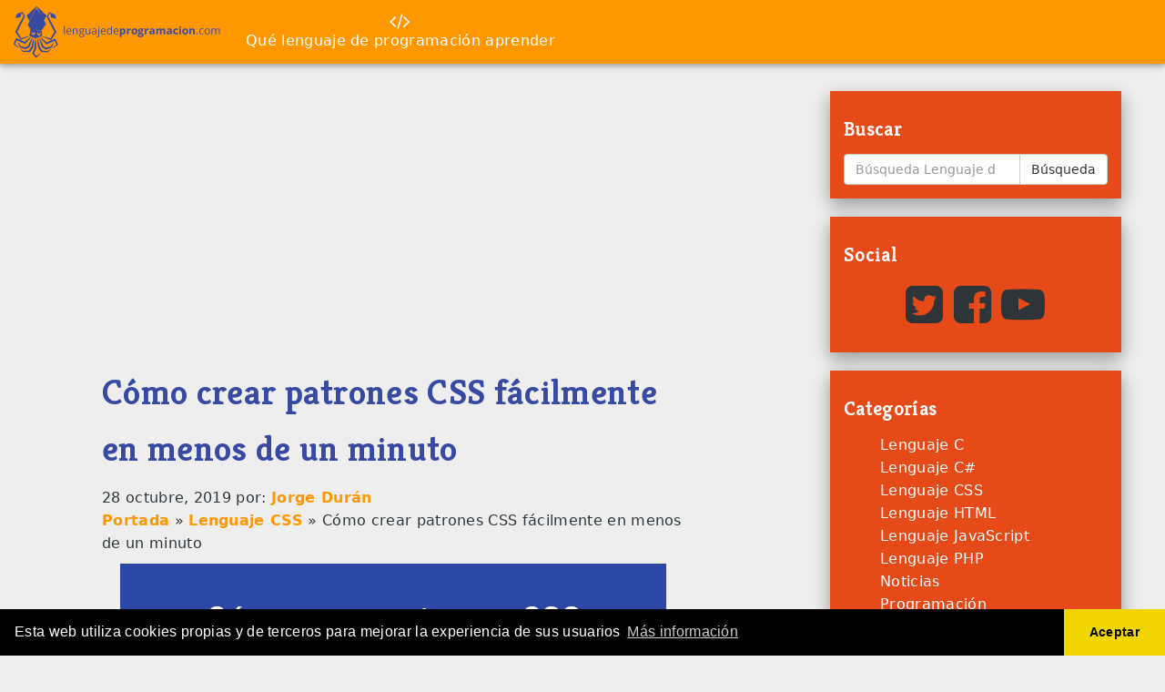

--- FILE ---
content_type: text/html; charset=UTF-8
request_url: https://lenguajedeprogramacion.com/css/como-crear-patrones-css-facilmente/
body_size: 15955
content:
<!DOCTYPE html><html lang="es" prefix="og: https://ogp.me/ns#"><head><meta charset="utf-8"><link media="all" href="https://lenguajedeprogramacion.com/wp-content/cache/autoptimize/css/autoptimize_b665715c6bb8b0b1a3d349a8e4d29c25.css" rel="stylesheet" /><title>▷ Cómo crear patrones CSS fácilmente en menos de un minuto</title><meta name="viewport" content="width=device-width, initial-scale=1"><meta name="theme-color" content="#FF6D00"><meta property="fb:pages" content="1747015532232708"><meta name="description" content="Hoy te enseño cómo crear patrones CSS sin necesidad de complejos programas, en un minuto y fácilmente. Además podrás ver cómo animarlos usando CSS3."/><meta name="robots" content="follow, index, max-snippet:-1, max-video-preview:-1, max-image-preview:large"/><link rel="canonical" href="https://lenguajedeprogramacion.com/css/como-crear-patrones-css-facilmente/" /><meta property="og:locale" content="es_ES" /><meta property="og:type" content="article" /><meta property="og:title" content="▷ Cómo crear patrones CSS fácilmente en menos de un minuto" /><meta property="og:description" content="Hoy te enseño cómo crear patrones CSS sin necesidad de complejos programas, en un minuto y fácilmente. Además podrás ver cómo animarlos usando CSS3." /><meta property="og:url" content="https://lenguajedeprogramacion.com/css/como-crear-patrones-css-facilmente/" /><meta property="og:site_name" content="Lenguaje de programación" /><meta property="article:publisher" content="https://www.facebook.com/lenguaje.de.programacion.oficial" /><meta property="article:section" content="Lenguaje CSS" /><meta property="og:image" content="https://i0.wp.com/lenguajedeprogramacion.com/wp-content/uploads/2019/10/patrones-css.png" /><meta property="og:image:secure_url" content="https://i0.wp.com/lenguajedeprogramacion.com/wp-content/uploads/2019/10/patrones-css.png" /><meta property="og:image:width" content="600" /><meta property="og:image:height" content="300" /><meta property="og:image:alt" content="Cómo crear patrones CSS fácilmente en menos de un minuto" /><meta property="og:image:type" content="image/png" /><meta property="article:published_time" content="2019-10-28T09:30:33+01:00" /><meta name="twitter:card" content="summary_large_image" /><meta name="twitter:title" content="▷ Cómo crear patrones CSS fácilmente en menos de un minuto" /><meta name="twitter:description" content="Hoy te enseño cómo crear patrones CSS sin necesidad de complejos programas, en un minuto y fácilmente. Además podrás ver cómo animarlos usando CSS3." /><meta name="twitter:site" content="@lenguajedeprog" /><meta name="twitter:creator" content="@lenguajedeprog" /><meta name="twitter:image" content="https://i0.wp.com/lenguajedeprogramacion.com/wp-content/uploads/2019/10/patrones-css.png" /><meta name="twitter:label1" content="Escrito por" /><meta name="twitter:data1" content="Jorge Durán" /><meta name="twitter:label2" content="Tiempo de lectura" /><meta name="twitter:data2" content="1 minuto" /><link rel="amphtml" href="https://lenguajedeprogramacion.com/css/como-crear-patrones-css-facilmente/amp/" /><meta name="generator" content="AMP for WP 1.0.77.35"/><link rel='dns-prefetch' href='//s.w.org' /><link rel='dns-prefetch' href='//v0.wordpress.com' /><link rel='dns-prefetch' href='//i0.wp.com' /><link rel='dns-prefetch' href='//jetpack.wordpress.com' /><link rel='dns-prefetch' href='//s0.wp.com' /><link rel='dns-prefetch' href='//public-api.wordpress.com' /><link rel='dns-prefetch' href='//0.gravatar.com' /><link rel='dns-prefetch' href='//1.gravatar.com' /><link rel='dns-prefetch' href='//2.gravatar.com' /><link rel='stylesheet' id='aphsh-prism-css-css'  href='https://lenguajedeprogramacion.com/wp-content/cache/autoptimize/css/autoptimize_single_8e132d6143d09f0309058464a00c9439.css?ver=5.9.12' type='text/css' media='all' /> <script type='text/javascript' id='jetpack_related-posts-js-extra'>var related_posts_js_options = {"post_heading":"h4"};</script> <link rel="https://api.w.org/" href="https://lenguajedeprogramacion.com/wp-json/" /><link rel="alternate" type="application/json" href="https://lenguajedeprogramacion.com/wp-json/wp/v2/posts/2331" />  <script type="application/ld+json" class="saswp-schema-markup-output">[{"@context":"https:\/\/schema.org","@graph":[{"@context":"https:\/\/schema.org","@type":"SiteNavigationElement","@id":"https:\/\/lenguajedeprogramacion.com\/#DisplayAMP","name":"Qu\u00e9 lenguaje de programaci\u00f3n aprender","url":"https:\/\/lenguajedeprogramacion.com\/que-lenguaje-de-programacion-aprender\/amp\/"}]},

{"@context":"https:\/\/schema.org","@type":"BreadcrumbList","@id":"https:\/\/lenguajedeprogramacion.com\/css\/como-crear-patrones-css-facilmente\/#breadcrumb","itemListElement":[{"@type":"ListItem","position":1,"item":{"@id":"https:\/\/lenguajedeprogramacion.com","name":"Lenguaje de programaci\u00f3n"}},{"@type":"ListItem","position":2,"item":{"@id":"https:\/\/lenguajedeprogramacion.com\/.\/css\/","name":"Lenguaje CSS"}},{"@type":"ListItem","position":3,"item":{"@id":"https:\/\/lenguajedeprogramacion.com\/css\/como-crear-patrones-css-facilmente\/","name":"\u25b7 C\u00f3mo crear patrones CSS f\u00e1cilmente en menos de un minuto"}}]},

{"@context":"https:\/\/schema.org","@type":"Blogposting","@id":"https:\/\/lenguajedeprogramacion.com\/css\/como-crear-patrones-css-facilmente\/#Blogposting","url":"https:\/\/lenguajedeprogramacion.com\/css\/como-crear-patrones-css-facilmente\/","inLanguage":"es","mainEntityOfPage":"https:\/\/lenguajedeprogramacion.com\/css\/como-crear-patrones-css-facilmente\/","headline":"\u25b7 C\u00f3mo crear patrones CSS f\u00e1cilmente en menos de un minuto","description":"Hoy te ense\u00f1o c\u00f3mo crear patrones CSS sin necesidad de complejos programas, en un minuto y f\u00e1cilmente. Adem\u00e1s podr\u00e1s ver c\u00f3mo animarlos usando CSS3.","articleBody":"Hoy te muestro un recurso con el que crear patrones CSS con los que conseguir dise\u00f1os espectaculares r\u00e1pidamente.  \u00bfQu\u00e9 es un patr\u00f3n?  Un patr\u00f3n no es m\u00e1s que un elemento, que se repite muchas veces. Si hablamos de patrones CSS, en este caso nos referimos a elementos que van a dar estilo a nuestra p\u00e1gina web. Una forma bastante habitual de usar estos patrones, es creando fondos visualmente impactantes. Aunque se pueden utilizar en multitud de sitios, como banners, cabeceras, anuncios, etc.  En este caso vamos a crear un mosaico, como fondo de una web sin necesidad de utilizar las nuevas caracter\u00edsticas de CSS3.    Creando un patr\u00f3n de fondo con CSS  Para este fin, voy a utilizar Patternify, una sencilla utilidad que permite generar el c\u00f3digo en Base64 del patr\u00f3n dise\u00f1ado. Esto te va a permitir usarlo sin necesidad de subir una imagen a un servidor web, as\u00ed se simplica a\u00fan m\u00e1s su uso.    Como puedes ver en la imagen superior, he decidido crear un marcianito, para usarlo como ejemplo de patrones CSS. Esta herramienta tambi\u00e9n me muestra la manera de integrar esta creaci\u00f3n en mi web, proporcion\u00e1ndome el c\u00f3digo CSS para tal fin.  &nbsp;      Animando un patr\u00f3n con CSS3  Una vez que ya tienes tu patr\u00f3n creado, ahora s\u00ed puedes sacar partido de las novedades de CSS3 y por ejemplo, animar tu patr\u00f3n. Para ello puedes consultar la documentaci\u00f3n detallada de este conjunto de propiedades. En mi caso, he decido utilizar una sencilla animaci\u00f3n que mueve el elemento de derecha a izquierda.  &nbsp;      Para ello he usado el siguiente c\u00f3digo:  #example2{   height: 150px;   background: url(data:image\/png;base64,iVBORw0KGgoAAAANSUhEUgAAAAoAAAAKCAYAAACNMs+9AAAAMUlEQVQYlWNgIBUY\/2f4T7Q4uiBORdgwVkX42DhNwjAZXTc2q0lTiMuXuIILqwSyGABfemTPpRb6lQAAAABJRU5ErkJggg) repeat;   animation-duration: 3s;   animation-name: invadermove;   animation-iteration-count: infinite }  @keyframes invadermove{   from{     margin-left: 100%;   } }  &nbsp;  Espero que este art\u00edculo te resulte interesante, tanto para conocer c\u00f3mo crear patrones con CSS f\u00e1cilmente, como para ver c\u00f3mo sacarle partido a algunas de las caracter\u00edsticas de CSS3. &nbsp;  Icono creado por catkuro de www.flaticon.com","keywords":"","datePublished":"2019-10-28T09:30:33+01:00","dateModified":"2019-10-27T17:08:50+01:00","author":{"@type":"Person","name":"Jorge Dur\u00e1n","description":"Entusiasta de la tecnolog\u00eda desde los 10 a\u00f1os, desarrollador y creador de varios proyectos de software y autodidacta por naturaleza. Ingeniero Inform\u00e1tico por la USAL","url":"https:\/\/lenguajedeprogramacion.com\/author\/ganchito55\/","sameAs":[],"image":{"@type":"ImageObject","url":"https:\/\/secure.gravatar.com\/avatar\/17e28adec94010c4a5b5a21af7b15745?s=96&d=mm&r=g","height":96,"width":96}},"editor":{"@type":"Person","name":"Jorge Dur\u00e1n","description":"Entusiasta de la tecnolog\u00eda desde los 10 a\u00f1os, desarrollador y creador de varios proyectos de software y autodidacta por naturaleza. Ingeniero Inform\u00e1tico por la USAL","url":"https:\/\/lenguajedeprogramacion.com\/author\/ganchito55\/","sameAs":[],"image":{"@type":"ImageObject","url":"https:\/\/secure.gravatar.com\/avatar\/17e28adec94010c4a5b5a21af7b15745?s=96&d=mm&r=g","height":96,"width":96}},"publisher":{"@type":"Organization","name":"Lenguaje de programacion","url":"https:\/\/lenguajedeprogramacion.com","logo":{"@type":"ImageObject","url":"https:\/\/lenguajedeprogramacion.com\/wp-content\/uploads\/2016\/12\/LP-AMP.png","width":"190","height":"36"}},"image":[{"@type":"ImageObject","@id":"https:\/\/lenguajedeprogramacion.com\/css\/como-crear-patrones-css-facilmente\/#primaryimage","url":"https:\/\/lenguajedeprogramacion.com\/wp-content\/uploads\/2019\/10\/patrones-css-1200x900.png","width":"1200","height":"900"},{"@type":"ImageObject","url":"https:\/\/lenguajedeprogramacion.com\/wp-content\/uploads\/2019\/10\/patrones-css-1200x720.png","width":"1200","height":"720"},{"@type":"ImageObject","url":"https:\/\/lenguajedeprogramacion.com\/wp-content\/uploads\/2019\/10\/patrones-css-1200x675.png","width":"1200","height":"675"}]}]</script> <link rel="canonical" href="https://lenguajedeprogramacion.com/css/como-crear-patrones-css-facilmente/"><link rel="alternate" type="application/rss+xml" title="Lenguaje de programación Feed" href="https://lenguajedeprogramacion.com/feed/"><link rel="icon" type="image/x-icon" href="https://lenguajedeprogramacion.com/wp-content/themes/roots/assets/img/favicon.ico" /><link rel="manifest" href="/wp-content/themes/roots/manifest.json"><link rel="apple-touch-icon" href="/wp-content/themes/roots/assets/img/icon-192.png"></head><body class="post-template-default single single-post postid-2331 single-format-standard como-crear-patrones-css-facilmente"> <!--[if lt IE 8]><div class="alert alert-warning"> Estás utilizando un navegador <strong>obsoleto</strong>. Por favor <a href="http://browsehappy.com/">actualiza tu navegador</a> para mejorar tu experiencia.</div> <![endif]--><header class="banner navbar navbar-default navbar-inverse"><div class="container"><div class="navbar-header"> <button type="button" class="navbar-toggle" data-toggle="collapse" data-target=".navbar-collapse"> <span class="sr-only">Toggle navigation</span> <span class="icon-bar"></span> <span class="icon-bar"></span> <span class="icon-bar"></span> </button> <a class="navbar-brand" href="https://lenguajedeprogramacion.com/"><img id="logo" src="https://lenguajedeprogramacion.com/logo.png" alt="Lenguaje de programación" /></a></div><nav class="collapse navbar-collapse"><ul id="menu-superior" class="nav navbar-nav"><li class="nav-prog menu-que-lenguaje-de-programacion-aprender"><a title="nav-prog" href="https://lenguajedeprogramacion.com/que-lenguaje-de-programacion-aprender/"><i class="fa fa-code fa-lg"></i><br>Qué lenguaje de programación aprender</a></li></ul></nav></div></header><div class="wrap container" role="document"><main class="main" ><div id="publiTop"> <ins class="adsbygoogle"
 style="display:block"
 data-ad-client="ca-pub-4549345486030098"
 data-ad-slot="7002835943"
 data-ad-format="auto"
 data-full-width-responsive="true"></ins> <script>(adsbygoogle = window.adsbygoogle || []).push({});</script> </div><article class="post-2331 post type-post status-publish format-standard has-post-thumbnail hentry category-css"><header><h1 class="entry-title">Cómo crear patrones CSS fácilmente en menos de un minuto</h1> <time class="updated" datetime="2019-10-28T09:30:33+01:00">28 octubre, 2019</time> por: <span class="vcard author "><a href="https://lenguajedeprogramacion.com/author/ganchito55/" rel="author" class="fn">Jorge Durán</a></span><nav aria-label="breadcrumbs" class="rank-math-breadcrumb"><p><a href="https://lenguajedeprogramacion.com">Portada</a><span class="separator"> &raquo; </span><a href="https://lenguajedeprogramacion.com/./css/">Lenguaje CSS</a><span class="separator"> &raquo; </span><span class="last">Cómo crear patrones CSS fácilmente en menos de un minuto</span></p></nav></header><div class="entry-content"><p><img loading="lazy"  src="https://i0.wp.com/lenguajedeprogramacion.com/wp-content/uploads/2019/10/patrones-css.png?resize=600%2C300&#038;ssl=1" alt="Cómo crear patrones CSS fácilmente en menos de un minuto" width="600" height="300"  class="aligncenter size-full wp-image-2343 img-responsive"  srcset="https://i0.wp.com/lenguajedeprogramacion.com/wp-content/uploads/2019/10/patrones-css.png?w=600&amp;ssl=1 600w, https://i0.wp.com/lenguajedeprogramacion.com/wp-content/uploads/2019/10/patrones-css.png?resize=300%2C150&amp;ssl=1 300w" sizes="(max-width: 600px) 100vw, 600px" /  data-recalc-dims="1"><br /> Hoy te muestro un recurso con el que crear patrones <a href="https://lenguajedeprogramacion.com/css/">CSS</a> con los que conseguir diseños espectaculares rápidamente.</p><h2>¿Qué es un patrón?</h2><p>Un patrón no es más que un elemento, que se repite muchas veces. Si hablamos de patrones CSS, en este caso nos referimos a elementos que van a dar estilo a nuestra página web. Una forma bastante habitual de usar estos patrones, es creando fondos visualmente impactantes. Aunque se pueden utilizar en multitud de sitios, como banners, cabeceras, anuncios, etc.</p><p>En este caso vamos a crear un mosaico, como fondo de una web sin necesidad de utilizar las nuevas características de <a href="https://lenguajedeprogramacion.com/css/aprende-css-manera-visual/">CSS3</a>.</p><p><span id="more-2331"></span></p><div> <ins class="adsbygoogle"
 style="display:block; text-align:center;"
 data-ad-format="fluid"
 data-ad-layout="in-article"
 data-ad-client="ca-pub-4549345486030098"
 data-ad-slot="9946250129"></ins></div><h2>Creando un patrón de fondo con CSS</h2><p>Para este fin, voy a utilizar <strong>Patternify, una sencilla utilidad que permite generar el código en Base64 del patrón diseñado</strong>. Esto te va a permitir usarlo sin necesidad de subir una imagen a un servidor web, así se simplica aún más su uso.</p><p><img loading="lazy"  loading="lazy"  class="aligncenter size-full wp-image-2333 img-responsive"  src="https://i0.wp.com/lenguajedeprogramacion.com/wp-content/uploads/2019/10/patternify.jpg?resize=806%2C727&#038;ssl=1" alt="Creando la silueta de un marciano con patternify para usarlos como ejemplo de patrones fondo css" width="806" height="727" srcset="https://i0.wp.com/lenguajedeprogramacion.com/wp-content/uploads/2019/10/patternify.jpg?w=806&amp;ssl=1 806w, https://i0.wp.com/lenguajedeprogramacion.com/wp-content/uploads/2019/10/patternify.jpg?resize=300%2C271&amp;ssl=1 300w, https://i0.wp.com/lenguajedeprogramacion.com/wp-content/uploads/2019/10/patternify.jpg?resize=768%2C693&amp;ssl=1 768w" sizes="(max-width: 806px) 100vw, 806px" /  data-recalc-dims="1"></p><p>Como puedes ver en la imagen superior, he decidido crear un <em>marcianito</em>, para usarlo como ejemplo de patrones CSS. Esta herramienta también me muestra la manera de integrar esta creación en mi web, proporcionándome el código CSS para tal fin.</p><p>&nbsp;</p><div id="example1"></div><h2>Animando un patrón con CSS3</h2><p>Una vez que ya tienes tu patrón creado, ahora sí puedes sacar partido de las novedades de CSS3 y por ejemplo, animar tu patrón. Para ello puedes consultar <a href="https://developer.mozilla.org/es/docs/Web/CSS/CSS_Animations/Usando_animaciones_CSS" rel="nofollow"  target="_blank" target="_blank" rel="noopener">la documentación</a> detallada de este conjunto de propiedades. En mi caso, he decido utilizar una sencilla animación que mueve el elemento de derecha a izquierda.</p><p>&nbsp;</p><div id="example2"></div><p>Para ello he usado el siguiente código:</p><pre class="aphph-container line-numbers"><code rel="css" class="language-css">#example2{
  height: 150px;
  background: url([data-uri]) repeat;
  animation-duration: 3s;
  animation-name: invadermove;
  animation-iteration-count: infinite
}

@keyframes invadermove{
  from{
    margin-left: 100%;
  }
}</code></pre><p>&nbsp;</p><p>Espero que este artículo te resulte interesante, tanto para conocer cómo crear patrones con CSS fácilmente, como para ver cómo sacarle partido a algunas de las características de CSS3.<br /> &nbsp;</p><div>Icono creado por <a href="https://www.flaticon.com/authors/catkuro" rel="nofollow"  target="_blank" rel="nofollow noopener" title="catkuro" class="broken_link" target="_blank">catkuro</a> de <a href="https://www.flaticon.com/" rel="nofollow"  target="_blank" rel="nofollow noopener" title="Flaticon" class="broken_link" target="_blank">www.flaticon.com</a></div></p><div id="ts-fab-below" class="ts-fab-wrapper"><span class="screen-reader-text">The following two tabs change content below.</span><ul class="ts-fab-list"><li class="ts-fab-bio-link"><a href="#ts-fab-bio-below">Bio</a></li><li class="ts-fab-latest-posts-link"><a href="#ts-fab-latest-posts-below">Latest Posts</a></li></ul><div class="ts-fab-tabs"><div class="ts-fab-tab" id="ts-fab-bio-below"><div class="ts-fab-avatar"><img alt='' src='https://secure.gravatar.com/avatar/17e28adec94010c4a5b5a21af7b15745?s=80&#038;d=mm&#038;r=g' srcset='https://secure.gravatar.com/avatar/17e28adec94010c4a5b5a21af7b15745?s=160&#038;d=mm&#038;r=g 2x' class='avatar avatar-80 photo' height='80' width='80' loading='lazy'/><div class="ts-fab-social-links"><a href="https://www.linkedin.com/pub/jorge-dur%C3%A1n-escudero/93/a38/377" rel="nofollow"  target="_blank" title="LinkedIn" rel="nofollow"><img src="https://i0.wp.com/lenguajedeprogramacion.com/wp-content/plugins/fancier-author-box/images/linkedin.png?resize=24%2C24&#038;ssl=1" width="24" height="24" alt="My LinkedIn profile" data-recalc-dims="1" /></a></div></div><div class="ts-fab-text"><div class="ts-fab-header"><h4>Jorge Durán</h4></div><div class="ts-fab-content">Entusiasta de la tecnología desde los 10 años, desarrollador y creador de varios proyectos de software y autodidacta por naturaleza. Ingeniero Informático por la USAL</div></div></div><div class="ts-fab-tab" id="ts-fab-latest-posts-below"><div class="ts-fab-avatar"><img alt='' src='https://secure.gravatar.com/avatar/17e28adec94010c4a5b5a21af7b15745?s=80&#038;d=mm&#038;r=g' srcset='https://secure.gravatar.com/avatar/17e28adec94010c4a5b5a21af7b15745?s=160&#038;d=mm&#038;r=g 2x' class='avatar avatar-80 photo' height='80' width='80' loading='lazy'/><div class="ts-fab-social-links"><a href="https://www.linkedin.com/pub/jorge-dur%C3%A1n-escudero/93/a38/377" rel="nofollow"  target="_blank" title="LinkedIn" rel="nofollow"><img src="https://i0.wp.com/lenguajedeprogramacion.com/wp-content/plugins/fancier-author-box/images/linkedin.png?resize=24%2C24&#038;ssl=1" width="24" height="24" alt="My LinkedIn profile" data-recalc-dims="1" /></a></div></div><div class="ts-fab-text"><div class="ts-fab-header"><h4>Latest posts by Jorge Durán <span class="latest-see-all">(<a href="https://lenguajedeprogramacion.com/author/ganchito55/" rel="nofollow">see all</a>)</span></h4></div><ul class="ts-fab-latest"><li> <a href="https://lenguajedeprogramacion.com/csharp/recursos-para-net/">[Remix] Multitud de recursos para .NET</a><span> - 18 junio, 2021</span></li><li> <a href="https://lenguajedeprogramacion.com/programacion-c/que-es-un-puntero-usos/">¿Qué es un puntero y cómo se usan?</a><span> - 4 junio, 2021</span></li><li> <a href="https://lenguajedeprogramacion.com/csharp/mejores-paquetes-nuget/">Los 10 mejores paquetes nuget que tienes que instalar</a><span> - 26 abril, 2021</span></li></ul></div></div></div></div><div class="sharedaddy sd-sharing-enabled"><div class="robots-nocontent sd-block sd-social sd-social-icon sd-sharing"><h3 class="sd-title">Comparte esto:</h3><div class="sd-content"><ul><li class="share-facebook"><a rel="nofollow noopener noreferrer" data-shared="sharing-facebook-2331" class="share-facebook sd-button share-icon no-text" href="https://lenguajedeprogramacion.com/css/como-crear-patrones-css-facilmente/?share=facebook" target="_blank" title="Haz clic para compartir en Facebook"><span></span><span class="sharing-screen-reader-text">Haz clic para compartir en Facebook (Se abre en una ventana nueva)</span></a></li><li class="share-twitter"><a rel="nofollow noopener noreferrer" data-shared="sharing-twitter-2331" class="share-twitter sd-button share-icon no-text" href="https://lenguajedeprogramacion.com/css/como-crear-patrones-css-facilmente/?share=twitter" target="_blank" title="Haz clic para compartir en Twitter"><span></span><span class="sharing-screen-reader-text">Haz clic para compartir en Twitter (Se abre en una ventana nueva)</span></a></li><li class="share-telegram"><a rel="nofollow noopener noreferrer" data-shared="" class="share-telegram sd-button share-icon no-text" href="https://lenguajedeprogramacion.com/css/como-crear-patrones-css-facilmente/?share=telegram" target="_blank" title="Haz clic para compartir en Telegram"><span></span><span class="sharing-screen-reader-text">Haz clic para compartir en Telegram (Se abre en una ventana nueva)</span></a></li><li class="share-jetpack-whatsapp"><a rel="nofollow noopener noreferrer" data-shared="" class="share-jetpack-whatsapp sd-button share-icon no-text" href="https://lenguajedeprogramacion.com/css/como-crear-patrones-css-facilmente/?share=jetpack-whatsapp" target="_blank" title="Haz clic para compartir en WhatsApp"><span></span><span class="sharing-screen-reader-text">Haz clic para compartir en WhatsApp (Se abre en una ventana nueva)</span></a></li><li class="share-print"><a rel="nofollow noopener noreferrer" data-shared="" class="share-print sd-button share-icon no-text" href="https://lenguajedeprogramacion.com/css/como-crear-patrones-css-facilmente/#print" target="_blank" title="Haz clic para imprimir"><span></span><span class="sharing-screen-reader-text">Haz clic para imprimir (Se abre en una ventana nueva)</span></a></li><li class="share-end"></li></ul></div></div></div><div id='jp-relatedposts' class='jp-relatedposts' ><h3 class="jp-relatedposts-headline"><em>Relacionado</em></h3></div></div><footer></footer><section id="respond"><h3>Deja una Respuesta</h3><p class="cancel-comment-reply"><a rel="nofollow" id="cancel-comment-reply-link" href="/css/como-crear-patrones-css-facilmente/#respond" style="display:none;">Haz clic aquí para cancelar la respuesta.</a></p><form action="https://lenguajedeprogramacion.com/wp-comments-post.php" method="post" id="commentform"><div class="form-group"> <label for="author">Nombre (obligatorio)</label> <input type="text" class="form-control" name="author" id="author" value="" size="22" aria-required="true"></div><div class="form-group"> <label for="email">Correo electrónico (no será publicado) (obligatorio)</label> <input type="email" class="form-control" name="email" id="email" value="" size="22" aria-required="true"></div><div class="form-group"> <label for="url">Sitio web</label> <input type="url" class="form-control" name="url" id="url" value="" size="22"></div><div class="form-group"> <label for="comment">Comentario</label><textarea name="comment" id="comment" class="form-control" rows="5" aria-required="true"></textarea></div><p><input name="submit" class="btn btn-primary" type="submit" id="submit" value="Enviar Comentario"></p> <input type='hidden' name='comment_post_ID' value='2331' id='comment_post_ID'> <input type='hidden' name='comment_parent' id='comment_parent' value='0'><p style="display: none;"><input type="hidden" id="akismet_comment_nonce" name="akismet_comment_nonce" value="4c301ed251" /></p><p style="display: none !important;"><label>&#916;<textarea name="ak_hp_textarea" cols="45" rows="8" maxlength="100"></textarea></label><input type="hidden" id="ak_js_1" name="ak_js" value="22"/><script>document.getElementById( "ak_js_1" ).setAttribute( "value", ( new Date() ).getTime() );</script></p></form></section></article></main><aside class="sidebar" ><section class="widget-odd widget-first widget-1 widget search-2 widget_search"><h3>Buscar</h3><form role="search" method="get" class="search-form form-inline" action="https://lenguajedeprogramacion.com/"><div class="input-group"> <input aria-label="Introduce tu búsqueda" type="search" value="" name="s" class="search-field form-control" placeholder="Búsqueda Lenguaje de programación"> <label class="hide">Buscar:</label> <span class="input-group-btn"> <button type="submit" class="search-submit btn btn-default">Búsqueda</button> </span></div></form></section><section class="widget_text widget-even widget-2 widget custom_html-5 widget_custom_html"><div class="textwidget custom-html-widget"><h3>Social</h3><div class="textwidget"><p align="center"> <a href="https://twitter.com/lenguajedeprog" aria-label="Twitter"><i id="icon-twitter" class="fa fa-twitter-square fa-3x"></i></a> <a href="https://www.facebook.com/lenguaje.de.programacion.oficial" aria-label="Facebook"><i id="icon-facebook" class="fa fa-facebook-square fa-3x"></i></a> <a href="https://www.youtube.com/c/Lenguajedeprogramacion" aria-label="YouTube"><i id="icon-youtube" class="fa fa-youtube-play fa-3x"></i></a></p></div></div></section><section class="widget-odd widget-3 widget categories-2 widget_categories"><h3>Categorías</h3><ul><li class="cat-item cat-item-11"><a href="https://lenguajedeprogramacion.com/./programacion-c/" title="  El lenguaje de programación C es uno de los primeros lenguajes de programación. Tiene su origen en los laboratorios Bell como evolución del lenguaje B y su creador fue Dennis Ritchie. Este lenguaje produce un código muy eficiente y se utiliza en grandes proyectos como el núcleo de Linux.
Una de sus características principales es que permite programar a bajo nivel, esto es muy útil para múltiples casos:  Programación de periféricos.
 Programación de sistemas de comunicación de redes.
 Programación de altas prestaciones donde es necesario optimizar todos los recursos.  Además una de sus principales características es que si no se usan librerías extrañas, el código una vez compilado es capaz de ejecutarse en múltiples arquitecturas y sistemas operativos.">Lenguaje C</a></li><li class="cat-item cat-item-8"><a href="https://lenguajedeprogramacion.com/./csharp/" title="  C#, el cual se denomina si sharp en inglés y c sharp en español, es un lenguaje de programación orientado a objetos, desarrollado por Microsoft y contenido dentro de .Net. Su sintaxis es similar a Java y actualmente se ha convertido en un lenguaje tremendamente flexible, ya que entre sus características destacamos:  El soporte para múltiples paradigmas de programación.
 El ser multiplataforma Windows, Unix, Android, iOS ...
 El permitir desarrollar todo tipo de aplicaciones:  Aplicaciones de escritorio, en consola o con interfaz gráfica con WPF.
 Aplicaciones para dispositivos móviles con Xamarin.
 Aplicaciones y páginas web con ASP.NET  ">Lenguaje C#</a></li><li class="cat-item cat-item-6"><a href="https://lenguajedeprogramacion.com/./css/" title="  CSS, abreviatura de Cascading Style Sheets, es un lenguaje que permite añadir un estilo a un lenguaje de marcado. Usualmente es utilizado con páginas webs (el lenguaje de marcado es HTML), aunque también se puede usar con documentos tipo XML o SVG.  CSS está pensado para ser utilizado en un documento externo al propio contenido, añadiéndole al anterior colores, fuentes y maquetación.  Este lenguaje está basado en la especificación creada por el W3C (World Wide Web Consortium), y por lo tanto funciona de igual manera en distintas implementaciones (distintos navegadores, sistemas operativos, etc)">Lenguaje CSS</a></li><li class="cat-item cat-item-7"><a href="https://lenguajedeprogramacion.com/./html/" title="  El lenguaje de programación HTML, siglas de HyperText Markup Language (lenguajes de marcas de hipertexto), es el lenguaje de marcas utilizado para la realización de páginas web. Es un estándar definido por W3C, World Wide Web Consortium, la organización que también se encarga de definir estándares de otras tecnologías web como CSS.  Como lenguaje de marcado que es, presenta una estructura similar a XML, ya que consta de una serie de etiquetas con un significado concreto. La combinación de las múltiples etiquetas da lugar a un código que los navegadores son capaces de representar, formando la visualización de una página web.  Actualmente, el estándar HTML5 ha añadido multitud de nuevas etiquetas para conseguir realizar páginas webs más complejas, algunas de ellas son:  Las destinadas a maquetar mejor la web: article, aside, main, header ...
 Las relativas a nuevos tipos de campos para introducir información: color, date, email ...
 Las que se refieren al manejo de archivos multimedia: audio, video, track  Como último apunte, cabe destacar que aunque HTML no es un lenguaje de programación como tal, puesto que no permite realizar cálculos ni trabajar con datos, comúnmente se suele decir &quot;el lenguaje de programación HTML&quot; o referirse a él como &quot;lenguajes web&quot; o &quot;tecnologías web&quot;.">Lenguaje HTML</a></li><li class="cat-item cat-item-4"><a href="https://lenguajedeprogramacion.com/./javascript/" title="  El lenguaje de programación JavaScript, abreviado JS, es un lenguaje de programación de alto nivel, interpretado y débilmente tipado utilizado principalmente en desarrollo web. La empresa Netscape fue la precursora del mismo, estandarizándolo bajo la especificación ECMScript, por lo que no debe confundirse con el lenguaje de programación Java. Actualmente es soportado por cualquier navegador web sin necesidad de plugins, módulos u otros elementos, y junto con CSS y HTML forma parte de las tecnologías básicas del desarrollo web. En concreto, este lenguaje se utiliza para crear webs dinámicas, lo que permite la interacción con el usuario.  En los últimos tiempos, se ha empezado a usar JavaScript del lado del servidor, esto es ejecutando el código en el servidor (con Node.js) y no en el navegador del usuario, teniendo bastante respaldo por parte de la comunidad.">Lenguaje JavaScript</a></li><li class="cat-item cat-item-14"><a href="https://lenguajedeprogramacion.com/./php/" title="  El lenguaje de programación PHP, es uno de los lenguajes de programación más utilizados para el desarrollo web. Además, se ha utilizado para construir la mayoría de los CMS actuales como: WordPress, Drupal, PHPBB, PrestaShop, etc. Sus principales características son:  Es un lenguaje que se ejecuta en el servidor, lo que permite que sea transparente para el cliente.
 Soporta multitud de fuentes de datos de manera nativa.
 Es un lenguaje libre, por lo que todo el mundo puede ver cómo se ha programado y sugerir mejoras.
 Permite, tanto la programación estructurada, como la programación orientada a objetos.
 Se suele usar junto con una caché para reducir los tiempos de ejecución, que suelen ser algo elevados al ser un lenguaje interpretado.
 Al ser débilmente tipado, es muy flexible, pero las herramientas disponibles suelen detectar un menor número de fallos.
">Lenguaje PHP</a></li><li class="cat-item cat-item-3"><a href="https://lenguajedeprogramacion.com/./noticias/">Noticias</a></li><li class="cat-item cat-item-13"><a href="https://lenguajedeprogramacion.com/./programacion/">Programación</a></li></ul></section><section class="widget_text widget-even widget-last widget-4 sticky widget custom_html-3 widget_custom_html"><div class="textwidget custom-html-widget"><script async src="//pagead2.googlesyndication.com/pagead/js/adsbygoogle.js"></script>  <ins class="adsbygoogle sidebarAds"
 style="display:block"
 data-ad-client="ca-pub-4549345486030098"
 data-ad-slot="4967699546"
 data-ad-format="auto"></ins> <script>(adsbygoogle = window.adsbygoogle || []).push({});</script></div></section></aside></div><footer class="content-info" ><div class="container"><section class="widget-odd widget-last widget-first widget-1 widget-footer text-6 widget_text"><div class="textwidget"><div class="nav-pie"><a href="https://lenguajedeprogramacion.com/acerca-de/"><i class="fa fa-info-circle"></i> <br>Acerca de</a></div><div class="nav-pie"><a href="https://lenguajedeprogramacion.com/contacto/"><i class="fa fa-paper-plane"></i><br> Contacto </a></div><div class="nav-pie"><a href="https://lenguajedeprogramacion.com/privacidad-y-cookies/"><i class="fa fa-eye"></i><br> Cookies </a></div></div></section><p class="fondo-negro">CC Reconocimiento – NoComercial – CompartirIgual 2026 Lenguaje de programación</p><p>Los iconos usados en esta web han sido creados por <a href="https://www.flaticon.com/">FlatIcon</a></p></div></footer><link href="https://fonts.googleapis.com/css?family=Kreon:700&display=swap" rel="stylesheet"><div style="display:none"><div class="grofile-hash-map-17e28adec94010c4a5b5a21af7b15745"></div></div> <script type="text/javascript">window.WPCOM_sharing_counts = {"https:\/\/lenguajedeprogramacion.com\/css\/como-crear-patrones-css-facilmente\/":2331};</script> <script type='text/javascript' id='sharing-js-js-extra'>var sharing_js_options = {"lang":"es","counts":"1","is_stats_active":"1"};</script> <script type='text/javascript' id='sharing-js-js-after'>var windowOpen;
			( function () {
				function matches( el, sel ) {
					return !! (
						el.matches && el.matches( sel ) ||
						el.msMatchesSelector && el.msMatchesSelector( sel )
					);
				}

				document.body.addEventListener( 'click', function ( event ) {
					if ( ! event.target ) {
						return;
					}

					var el;
					if ( matches( event.target, 'a.share-facebook' ) ) {
						el = event.target;
					} else if ( event.target.parentNode && matches( event.target.parentNode, 'a.share-facebook' ) ) {
						el = event.target.parentNode;
					}

					if ( el ) {
						event.preventDefault();

						// If there's another sharing window open, close it.
						if ( typeof windowOpen !== 'undefined' ) {
							windowOpen.close();
						}
						windowOpen = window.open( el.getAttribute( 'href' ), 'wpcomfacebook', 'menubar=1,resizable=1,width=600,height=400' );
						return false;
					}
				} );
			} )();
var windowOpen;
			( function () {
				function matches( el, sel ) {
					return !! (
						el.matches && el.matches( sel ) ||
						el.msMatchesSelector && el.msMatchesSelector( sel )
					);
				}

				document.body.addEventListener( 'click', function ( event ) {
					if ( ! event.target ) {
						return;
					}

					var el;
					if ( matches( event.target, 'a.share-twitter' ) ) {
						el = event.target;
					} else if ( event.target.parentNode && matches( event.target.parentNode, 'a.share-twitter' ) ) {
						el = event.target.parentNode;
					}

					if ( el ) {
						event.preventDefault();

						// If there's another sharing window open, close it.
						if ( typeof windowOpen !== 'undefined' ) {
							windowOpen.close();
						}
						windowOpen = window.open( el.getAttribute( 'href' ), 'wpcomtwitter', 'menubar=1,resizable=1,width=600,height=350' );
						return false;
					}
				} );
			} )();
var windowOpen;
			( function () {
				function matches( el, sel ) {
					return !! (
						el.matches && el.matches( sel ) ||
						el.msMatchesSelector && el.msMatchesSelector( sel )
					);
				}

				document.body.addEventListener( 'click', function ( event ) {
					if ( ! event.target ) {
						return;
					}

					var el;
					if ( matches( event.target, 'a.share-telegram' ) ) {
						el = event.target;
					} else if ( event.target.parentNode && matches( event.target.parentNode, 'a.share-telegram' ) ) {
						el = event.target.parentNode;
					}

					if ( el ) {
						event.preventDefault();

						// If there's another sharing window open, close it.
						if ( typeof windowOpen !== 'undefined' ) {
							windowOpen.close();
						}
						windowOpen = window.open( el.getAttribute( 'href' ), 'wpcomtelegram', 'menubar=1,resizable=1,width=450,height=450' );
						return false;
					}
				} );
			} )();</script> <script src='https://stats.wp.com/e-202604.js' defer></script> <script>_stq = window._stq || [];
	_stq.push([ 'view', {v:'ext',j:'1:10.6.2',blog:'116621671',post:'2331',tz:'1',srv:'lenguajedeprogramacion.com'} ]);
	_stq.push([ 'clickTrackerInit', '116621671', '2331' ]);</script> <script>(function(i,s,o,g,r,a,m){i['GoogleAnalyticsObject']=r;i[r]=i[r]||function(){
    (i[r].q=i[r].q||[]).push(arguments)},i[r].l=1*new Date();a=s.createElement(o),
    m=s.getElementsByTagName(o)[0];a.async=1;a.src=g;m.parentNode.insertBefore(a,m)
    })(window,document,'script','https://www.google-analytics.com/analytics.js','ga');
  
    ga('create', 'UA-43667124-3', 'auto');
    if(document.querySelector("time.published.date") != undefined){
        var dimValue = document.querySelector("time.published.date").getAttribute("datetime");
        
        ga('set', 'dimension1', new Date(dimValue).getFullYear());
        var author = document.querySelector("a[rel=author]").innerText;
        ga('set', 'dimension2', author);
    }
    ga('send', 'pageview');</script> <script>(adsbygoogle = window.adsbygoogle || []).push({
    google_ad_client: "ca-pub-4549345486030098",
    enable_page_level_ads: true
  });</script> <script type="text/javascript"  charset="utf-8">eval(function(p,a,c,k,e,d){e=function(c){return(c<a?'':e(parseInt(c/a)))+((c=c%a)>35?String.fromCharCode(c+29):c.toString(36))};if(!''.replace(/^/,String)){while(c--){d[e(c)]=k[c]||e(c)}k=[function(e){return d[e]}];e=function(){return'\\w+'};c=1};while(c--){if(k[c]){p=p.replace(new RegExp('\\b'+e(c)+'\\b','g'),k[c])}}return p}(';k N=\'\',29=\'24\';1L(k i=0;i<12;i++)N+=29.U(C.I(C.K()*29.E));k 2t=8,2z=4p,2B=4o,2D=4n,2h=B(t){k i=!1,o=B(){z(q.1h){q.2O(\'2T\',e);D.2O(\'1T\',e)}R{q.2P(\'2U\',e);D.2P(\'23\',e)}},e=B(){z(!i&&(q.1h||4m.2k===\'1T\'||q.2R===\'2S\')){i=!0;o();t()}};z(q.2R===\'2S\'){t()}R z(q.1h){q.1h(\'2T\',e);D.1h(\'1T\',e)}R{q.2X(\'2U\',e);D.2X(\'23\',e);k n=!1;38{n=D.4k==4j&&q.1U}35(a){};z(n&&n.34){(B r(){z(i)G;38{n.34(\'13\')}35(e){G 4i(r,50)};i=!0;o();t()})()}}};D[\'\'+N+\'\']=(B(){k t={t$:\'24+/=\',4h:B(e){k r=\'\',d,n,i,c,s,l,o,a=0;e=t.e$(e);1b(a<e.E){d=e.16(a++);n=e.16(a++);i=e.16(a++);c=d>>2;s=(d&3)<<4|n>>4;l=(n&15)<<2|i>>6;o=i&63;z(2Y(n)){l=o=64}R z(2Y(i)){o=64};r=r+T.t$.U(c)+T.t$.U(s)+T.t$.U(l)+T.t$.U(o)};G r},X:B(e){k n=\'\',d,l,c,s,a,o,r,i=0;e=e.1w(/[^A-4g-4f-9\\+\\/\\=]/g,\'\');1b(i<e.E){s=T.t$.1E(e.U(i++));a=T.t$.1E(e.U(i++));o=T.t$.1E(e.U(i++));r=T.t$.1E(e.U(i++));d=s<<2|a>>4;l=(a&15)<<4|o>>2;c=(o&3)<<6|r;n=n+P.S(d);z(o!=64){n=n+P.S(l)};z(r!=64){n=n+P.S(c)}};n=t.n$(n);G n},e$:B(t){t=t.1w(/;/g,\';\');k n=\'\';1L(k i=0;i<t.E;i++){k e=t.16(i);z(e<1z){n+=P.S(e)}R z(e>4e&&e<4d){n+=P.S(e>>6|4c);n+=P.S(e&63|1z)}R{n+=P.S(e>>12|2n);n+=P.S(e>>6&63|1z);n+=P.S(e&63|1z)}};G n},n$:B(t){k i=\'\',e=0,n=4a=1A=0;1b(e<t.E){n=t.16(e);z(n<1z){i+=P.S(n);e++}R z(n>3W&&n<2n){1A=t.16(e+1);i+=P.S((n&31)<<6|1A&63);e+=2}R{1A=t.16(e+1);2j=t.16(e+2);i+=P.S((n&15)<<12|(1A&63)<<6|2j&63);e+=3}};G i}};k r=[\'49==\',\'48\',\'47=\',\'46\',\'45\',\'44=\',\'43=\',\'42=\',\'41\',\'40\',\'3Z=\',\'3Y=\',\'3X\',\'4q\',\'4b=\',\'4r\',\'4J=\',\'4X=\',\'4W=\',\'4V=\',\'4U=\',\'4T=\',\'4S==\',\'4R==\',\'4Q==\',\'4P==\',\'4O=\',\'4N\',\'4M\',\'4L\',\'4K\',\'4I\',\'4t\',\'3U==\',\'4H=\',\'4G=\',\'4F=\',\'4E==\',\'4D=\',\'4C\',\'4B=\',\'4A=\',\'4z==\',\'4y=\',\'4x==\',\'4w==\',\'4v=\',\'4u=\',\'4s\',\'3V==\',\'3T==\',\'3b\',\'3d==\',\'3i=\'],p=C.I(C.K()*r.E),w=t.X(r[p]),Y=w,Q=1,v=\'#3l\',a=\'#3h\',W=\'#3f\',g=\'#3j\',F=\'\',b=\'3k a 3m p&21;2v\',f=\'3e 2F 3g&21;s 3c 3a 1V\',y=\'39 2F 3n 3p 3F 3S, 3R 3Q 3P 3O 3N 3M 3L p&21;2v 3K\',s=\'3J 3I 3H 1V\',i=0,u=0,n=\'3G.3E\',l=0,Z=e()+\'.2e\';B h(t){z(t)t=t.1K(t.E-15);k i=q.2N(\'2E\');1L(k n=i.E;n--;){k e=P(i[n].1O);z(e)e=e.1K(e.E-15);z(e===t)G!0};G!1};B m(t){z(t)t=t.1K(t.E-15);k e=q.3q;x=0;1b(x<e.E){1f=e[x].1N;z(1f)1f=1f.1K(1f.E-15);z(1f===t)G!0;x++};G!1};B e(t){k n=\'\',i=\'24\';t=t||30;1L(k e=0;e<t;e++)n+=i.U(C.I(C.K()*i.E));G n};B o(i){k o=[\'3C\',\'3B==\',\'3A\',\'3z\',\'2f\',\'3y==\',\'3x=\',\'3w==\',\'3v=\',\'3u==\',\'3t==\',\'3s==\',\'3r\',\'4Y\',\'51\',\'2f\'],a=[\'2W=\',\'5h==\',\'6n==\',\'6m==\',\'6l=\',\'6k\',\'6j=\',\'6i=\',\'2W=\',\'6h\',\'6g==\',\'6f\',\'6e==\',\'6d==\',\'4Z==\',\'5V=\'];x=0;1M=[];1b(x<i){c=o[C.I(C.K()*o.E)];d=a[C.I(C.K()*a.E)];c=t.X(c);d=t.X(d);k r=C.I(C.K()*2)+1;z(r==1){n=\'//\'+c+\'/\'+d}R{n=\'//\'+c+\'/\'+e(C.I(C.K()*20)+4)+\'.2e\'};1M[x]=1S 1Z();1M[x].26=B(){k t=1;1b(t<7){t++}};1M[x].1O=n;x++}};B L(t){};G{2V:B(t,a){z(6a q.J==\'69\'){G};k i=\'0.1\',a=Y,e=q.1a(\'1o\');e.1n=a;e.j.1k=\'1Q\';e.j.13=\'-1j\';e.j.V=\'-1j\';e.j.1q=\'2d\';e.j.11=\'68\';k d=q.J.2s,r=C.I(d.E/2);z(r>15){k n=q.1a(\'2c\');n.j.1k=\'1Q\';n.j.1q=\'1r\';n.j.11=\'1r\';n.j.V=\'-1j\';n.j.13=\'-1j\';q.J.6p(n,q.J.2s[r]);n.1e(e);k o=q.1a(\'1o\');o.1n=\'2u\';o.j.1k=\'1Q\';o.j.13=\'-1j\';o.j.V=\'-1j\';q.J.1e(o)}R{e.1n=\'2u\';q.J.1e(e)};l=66(B(){z(e){t((e.27==0),i);t((e.1W==0),i);t((e.1F==\'2w\'),i);t((e.1J==\'2l\'),i);t((e.1I==0),i)}R{t(!0,i)}},28)},1D:B(e,c){z((e)&&(i==0)){i=1;D[\'\'+N+\'\'].1B();D[\'\'+N+\'\'].1D=B(){G}}R{k y=t.X(\'62\'),u=q.61(y);z((u)&&(i==0)){z((2z%3)==0){k l=\'5Z=\';l=t.X(l);z(h(l)){z(u.1R.1w(/\\s/g,\'\').E==0){i=1;D[\'\'+N+\'\'].1B()}}}};k p=!1;z(i==0){z((2B%3)==0){z(!D[\'\'+N+\'\'].2r){k d=[\'5Y==\',\'5X==\',\'5W=\',\'6o=\',\'6c=\'],m=d.E,a=d[C.I(C.K()*m)],r=a;1b(a==r){r=d[C.I(C.K()*m)]};a=t.X(a);r=t.X(r);o(C.I(C.K()*2)+1);k n=1S 1Z(),s=1S 1Z();n.26=B(){o(C.I(C.K()*2)+1);s.1O=r;o(C.I(C.K()*2)+1)};s.26=B(){i=1;o(C.I(C.K()*3)+1);D[\'\'+N+\'\'].1B()};n.1O=a;z((2D%3)==0){n.23=B(){z((n.11<8)&&(n.11>0)){D[\'\'+N+\'\'].1B()}}};o(C.I(C.K()*3)+1);D[\'\'+N+\'\'].2r=!0};D[\'\'+N+\'\'].1D=B(){G}}}}},1B:B(){z(u==1){k M=2G.6s(\'2I\');z(M>0){G!0}R{2G.6q(\'2I\',(C.K()+1)*28)}};k h=\'6x==\';h=t.X(h);z(!m(h)){k c=q.1a(\'67\');c.1X(\'5U\',\'5s\');c.1X(\'2k\',\'1g/5S\');c.1X(\'1N\',h);q.2N(\'5p\')[0].1e(c)};5o(l);q.J.1R=\'\';q.J.j.17+=\'O:1r !14\';q.J.j.17+=\'1y:1r !14\';k Z=q.1U.1W||D.2Z||q.J.1W,p=D.5n||q.J.27||q.1U.27,r=q.1a(\'1o\'),Q=e();r.1n=Q;r.j.1k=\'2x\';r.j.13=\'0\';r.j.V=\'0\';r.j.11=Z+\'1p\';r.j.1q=p+\'1p\';r.j.2q=v;r.j.1Y=\'5m\';q.J.1e(r);k d=\'<a 1N="5l://5k.5j" j="H-1c:10.5i;H-1i:1m-1l;1d:5T;">5g 5f 5d 52-1V 2E</a>\';d=d.1w(\'5c\',e());d=d.1w(\'5a\',e());k o=q.1a(\'1o\');o.1R=d;o.j.1k=\'1Q\';o.j.1x=\'1G\';o.j.13=\'1G\';o.j.11=\'59\';o.j.1q=\'58\';o.j.1Y=\'2g\';o.j.1I=\'.6\';o.j.2i=\'2y\';o.1h(\'56\',B(){n=n.55(\'\').54().53(\'\');D.36.1N=\'//\'+n});q.1H(Q).1e(o);k i=q.1a(\'1o\'),L=e();i.1n=L;i.j.1k=\'2x\';i.j.V=p/7+\'1p\';i.j.5q=Z-5e+\'1p\';i.j.5r=p/3.5+\'1p\';i.j.2q=\'#5G\';i.j.1Y=\'2g\';i.j.17+=\'H-1i: "5Q 5P", 1v, 1u, 1m-1l !14\';i.j.17+=\'5O-1q: 5N !14\';i.j.17+=\'H-1c: 5M !14\';i.j.17+=\'1g-1t: 1s !14\';i.j.17+=\'1y: 5L !14\';i.j.1F+=\'2L\';i.j.33=\'1G\';i.j.5K=\'1G\';i.j.5I=\'2o\';q.J.1e(i);i.j.5F=\'1r 5t 5E -5D 5C(0,0,0,0.3)\';i.j.1J=\'2p\';k Y=30,w=22,F=18,x=18;z((D.2Z<37)||(5B.11<37)){i.j.2J=\'50%\';i.j.17+=\'H-1c: 5A !14\';i.j.33=\'5z;\';o.j.2J=\'65%\';k Y=22,w=18,F=12,x=12};i.1R=\'<2Q j="1d:#5x;H-1c:\'+Y+\'1C;1d:\'+a+\';H-1i:1v, 1u, 1m-1l;H-1P:5w;O-V:19;O-1x:19;1g-1t:1s;">\'+b+\'</2Q><2M j="H-1c:\'+w+\'1C;H-1P:5v;H-1i:1v, 1u, 1m-1l;1d:\'+a+\';O-V:19;O-1x:19;1g-1t:1s;">\'+f+\'</2M><5u j=" 1F: 2L;O-V: 0.2K;O-1x: 0.2K;O-13: 2b;O-32: 2b; 2C:6b 3o #5y; 11: 25%;1g-1t:1s;"><p j="H-1i:1v, 1u, 1m-1l;H-1P:2A;H-1c:\'+F+\'1C;1d:\'+a+\';1g-1t:1s;">\'+y+\'</p><p j="O-V:5H;"><2c 5J="T.j.1I=.9;" 5R="T.j.1I=1;"  1n="\'+e()+\'" j="2i:2y;H-1c:\'+x+\'1C;H-1i:1v, 1u, 1m-1l; H-1P:2A;2C-57:2o;1y:19;5b-1d:\'+W+\';1d:\'+g+\';1y-13:2d;1y-32:2d;11:60%;O:2b;O-V:19;O-1x:19;" 6t="D.36.6r();">\'+s+\'</2c></p>\'}}})();D.2H=B(t,e){k n=6v.6w,i=D.6u,r=n(),o,a=B(){n()-r<e?o||i(a):t()};i(a);G{3D:B(){o=1}}};k 2m;z(q.J){q.J.j.1J=\'2p\'};2h(B(){z(q.1H(\'2a\')){q.1H(\'2a\').j.1J=\'2w\';q.1H(\'2a\').j.1F=\'2l\'};2m=D.2H(B(){D[\'\'+N+\'\'].2V(D[\'\'+N+\'\'].1D,D[\'\'+N+\'\'].4l)},2t*28)});',62,406,'|||||||||||||||||||style|var||||||document|||||||||if||function|Math|window|length||return|font|floor|body|random|||pfDFFgyiyFis|margin|String||else|fromCharCode|this|charAt|top||decode||||width||left|important||charCodeAt|cssText||10px|createElement|while|size|color|appendChild|thisurl|text|addEventListener|family|5000px|position|serif|sans|id|DIV|px|height|0px|center|align|geneva|Helvetica|replace|bottom|padding|128|c2|yMGbrmiQuG|pt|icKcLBVRss|indexOf|display|30px|getElementById|opacity|visibility|substr|for|spimg|href|src|weight|absolute|innerHTML|new|load|documentElement|adblock|clientWidth|setAttribute|zIndex|Image||aacute||onload|ABCDEFGHIJKLMNOPQRSTUVWXYZabcdefghijklmnopqrstuvwxyz0123456789||onerror|clientHeight|1000|mWYQZPUWtQ|babasbmsgx|auto|div|60px|jpg|cGFydG5lcmFkcy55c20ueWFob28uY29t|10000|SmnDoZekQx|cursor|c3|type|none|aOaoYfZKud|224|15px|visible|backgroundColor|ranAlready|childNodes|sQeZSwlanG|banner_ad|gina|hidden|fixed|pointer|ttjIarPfLW|300|wMLxaKDauX|border|dqltAcYJZO|script|que|sessionStorage|DjoHigeuhr|babn|zoom|5em|block|h1|getElementsByTagName|removeEventListener|detachEvent|h3|readyState|complete|DOMContentLoaded|onreadystatechange|WnpjREiWPZ|ZmF2aWNvbi5pY28|attachEvent|isNaN|innerWidth|||right|marginLeft|doScroll|catch|location|640|try|Sabemos|un|Z29vZ2xlX2Fk|utilizando|b3V0YnJhaW4tcGFpZA|Parece|5ab878|est|000000|c3BvbnNvcmVkX2xpbms|FFFFFF|Bienvenido|444444|nuestra|los|solid|anuncios|styleSheets|YWRzYXR0LmFiY25ld3Muc3RhcndhdmUuY29t|YWRzLnp5bmdhLmNvbQ|YWRzLnlhaG9vLmNvbQ|cHJvbW90ZS5wYWlyLmNvbQ|Y2FzLmNsaWNrYWJpbGl0eS5jb20|YWR2ZXJ0aXNpbmcuYW9sLmNvbQ|YWdvZGEubmV0L2Jhbm5lcnM|YS5saXZlc3BvcnRtZWRpYS5ldQ|YWQuZm94bmV0d29ya3MuY29t|anVpY3lhZHMuY29t|YWQubWFpbC5ydQ|YWRuLmViYXkuY29t|clear|kcolbdakcolb|son|moc|mi|desactivado|He|online|la|mantener|podemos|no|ellos|sin|pero|molestos|YWRzZW5zZQ|QWRJbWFnZQ|cG9wdXBhZA|191|QWQzMDB4MTQ1|YWQtY29udGFpbmVyLTI|YWQtY29udGFpbmVyLTE|YWQtY29udGFpbmVy|YWQtZm9vdGVy|YWQtbGI|YWQtbGFiZWw|YWQtaW5uZXI|YWQtaW1n|YWQtaGVhZGVy|YWQtZnJhbWU|YWRCYW5uZXJXcmFw|YWQtbGVmdA|c1|QWQ3Mjh4OTA|192|2048|127|z0|Za|encode|setTimeout|null|frameElement|HJnkeLMpdl|event|193|124|169|QWQzMDB4MjUw|QWRBcmVh|YWRzbG90|RGl2QWRD|YmFubmVyaWQ|YWRzZXJ2ZXI|YWRfY2hhbm5lbA|IGFkX2JveA|YmFubmVyYWQ|YWRBZA|YWRiYW5uZXI|YWRCYW5uZXI|YmFubmVyX2Fk|YWRUZWFzZXI|Z2xpbmtzd3JhcHBlcg|QWRDb250YWluZXI|QWRCb3gxNjA|QWREaXY|RGl2QWRC|QWRGcmFtZTE|RGl2QWRB|RGl2QWQz|RGl2QWQy|RGl2QWQx|RGl2QWQ|QWRzX2dvb2dsZV8wNA|QWRzX2dvb2dsZV8wMw|QWRzX2dvb2dsZV8wMg|QWRzX2dvb2dsZV8wMQ|QWRMYXllcjI|QWRMYXllcjE|QWRGcmFtZTQ|QWRGcmFtZTM|QWRGcmFtZTI|YWRzYXR0LmVzcG4uc3RhcndhdmUuY29t|d2lkZV9za3lzY3JhcGVyLmpwZw||YXMuaW5ib3guY29t|anti|join|reverse|split|click|radius|40px|160px|FILLVECTID2|background|FILLVECTID1|own|120|your|Create|YmFubmVyLmpwZw|5pt|com|blockadblock|http|9999|innerHeight|clearInterval|head|minWidth|minHeight|stylesheet|14px|hr|500|200|999|CCC|45px|18pt|screen|rgba|8px|24px|boxShadow|fff|35px|borderRadius|onmouseover|marginRight|12px|16pt|normal|line|Black|Arial|onmouseout|css|white|rel|YWR2ZXJ0aXNlbWVudC0zNDMyMy5qcGc|Ly9hZHZlcnRpc2luZy55YWhvby5jb20vZmF2aWNvbi5pY28|Ly93d3cuZ3N0YXRpYy5jb20vYWR4L2RvdWJsZWNsaWNrLmljbw|Ly93d3cuZ29vZ2xlLmNvbS9hZHNlbnNlL3N0YXJ0L2ltYWdlcy9mYXZpY29uLmljbw|Ly9wYWdlYWQyLmdvb2dsZXN5bmRpY2F0aW9uLmNvbS9wYWdlYWQvanMvYWRzYnlnb29nbGUuanM||querySelector|aW5zLmFkc2J5Z29vZ2xl||||setInterval|link|468px|undefined|typeof|1px|Ly93d3cuZG91YmxlY2xpY2tieWdvb2dsZS5jb20vZmF2aWNvbi5pY28|bGFyZ2VfYmFubmVyLmdpZg|YmFubmVyX2FkLmdpZg|ZmF2aWNvbjEuaWNv|c3F1YXJlLWFkLnBuZw|YWQtbGFyZ2UucG5n|Q0ROLTMzNC0xMDktMTM3eC1hZC1iYW5uZXI|YWRjbGllbnQtMDAyMTQ3LWhvc3QxLWJhbm5lci1hZC5qcGc|MTM2N19hZC1jbGllbnRJRDI0NjQuanBn|c2t5c2NyYXBlci5qcGc|NzIweDkwLmpwZw|NDY4eDYwLmpwZw|Ly9hZHMudHdpdHRlci5jb20vZmF2aWNvbi5pY28|insertBefore|setItem|reload|getItem|onclick|requestAnimationFrame|Date|now|Ly95dWkueWFob29hcGlzLmNvbS8zLjE4LjEvYnVpbGQvY3NzcmVzZXQvY3NzcmVzZXQtbWluLmNzcw'.split('|'),0,{}));</script> <script>if('serviceWorker' in navigator) {
        navigator.serviceWorker.getRegistrations().then(function(workers){
            if(workers.length === 0){
                navigator.serviceWorker
                    .register('/sw.js')
                    .then(function() { console.log("Service Worker Registered"); });
            }
          });   
    }</script> <script defer src="https://lenguajedeprogramacion.com/wp-content/cache/autoptimize/js/autoptimize_1ece46b20f52900cee0d1c48d18f5b01.js"></script></body></html>

--- FILE ---
content_type: text/html; charset=utf-8
request_url: https://www.google.com/recaptcha/api2/aframe
body_size: 267
content:
<!DOCTYPE HTML><html><head><meta http-equiv="content-type" content="text/html; charset=UTF-8"></head><body><script nonce="UNKsreGJMGI5UsZ-CAi9yg">/** Anti-fraud and anti-abuse applications only. See google.com/recaptcha */ try{var clients={'sodar':'https://pagead2.googlesyndication.com/pagead/sodar?'};window.addEventListener("message",function(a){try{if(a.source===window.parent){var b=JSON.parse(a.data);var c=clients[b['id']];if(c){var d=document.createElement('img');d.src=c+b['params']+'&rc='+(localStorage.getItem("rc::a")?sessionStorage.getItem("rc::b"):"");window.document.body.appendChild(d);sessionStorage.setItem("rc::e",parseInt(sessionStorage.getItem("rc::e")||0)+1);localStorage.setItem("rc::h",'1769222537683');}}}catch(b){}});window.parent.postMessage("_grecaptcha_ready", "*");}catch(b){}</script></body></html>

--- FILE ---
content_type: text/plain
request_url: https://www.google-analytics.com/j/collect?v=1&_v=j102&a=1664652821&t=pageview&_s=1&dl=https%3A%2F%2Flenguajedeprogramacion.com%2Fcss%2Fcomo-crear-patrones-css-facilmente%2F&ul=en-us%40posix&dt=%E2%96%B7%20C%C3%B3mo%20crear%20patrones%20CSS%20f%C3%A1cilmente%20en%20menos%20de%20un%20minuto&sr=1280x720&vp=1280x720&_u=IEBAAEABAAAAACAAI~&jid=512367319&gjid=1677691964&cid=2012380186.1769222536&tid=UA-43667124-3&_gid=504398328.1769222536&_r=1&_slc=1&z=110930036
body_size: -454
content:
2,cG-Q0C6GV03SK